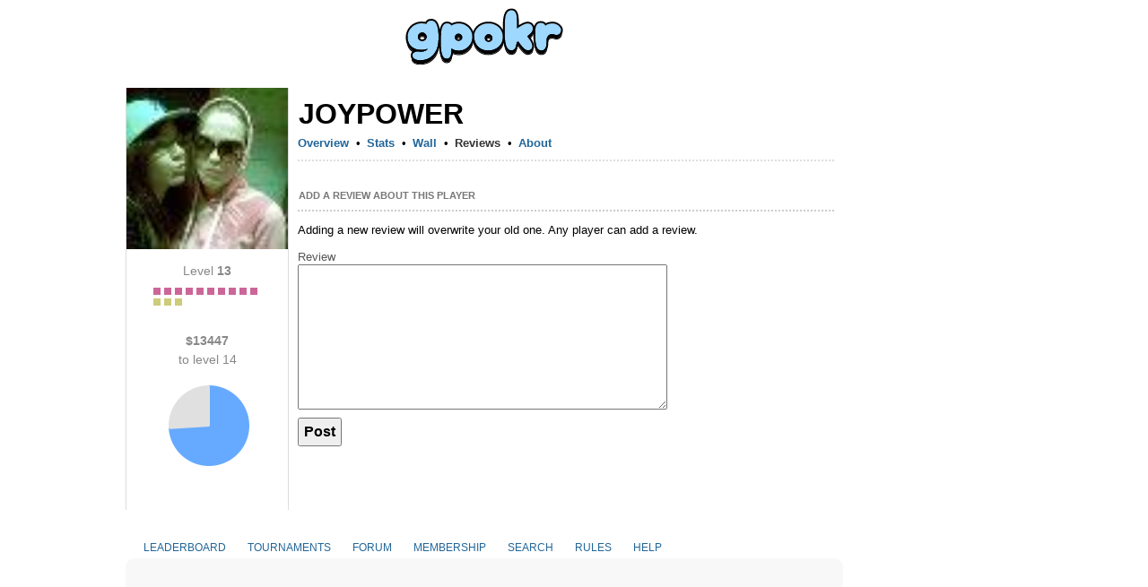

--- FILE ---
content_type: text/html;charset=UTF-8
request_url: https://gpokr.com/profile/44874714/reviews
body_size: 7470
content:





<!DOCTYPE HTML>
<html>
<head>
	<title>





	
	
	
	   	
	



	
	
	
	   	




Joypower
	






</title>
	<meta property="og:title" content="





	
	
	
	   	
	



	
	
	
	   	




Joypower
	






" />
	<meta property="og:image" content="https://img.iogc.org/gpokr-app.png" />
	<link rel="shortcut icon" href="https://img.iogc.org/GPokr/favicon.ico" >
	<!-- Font Awesome 6 for modern icons -->
	<link rel="stylesheet" href="https://cdnjs.cloudflare.com/ajax/libs/font-awesome/6.4.2/css/all.min.css" integrity="sha512-z3gLpd7yknf1YoNbCzqRKc4qyor8gaKU1qmn+CShxbuBusANI9QpRohGBreCFkKxLhei6S9CQXFEbbKuqLg0DA==" crossorigin="anonymous" referrerpolicy="no-referrer" />
	<style>
		/*reset.css*/body,div,dl,dt,dd,ul,ol,li,h1,h2,h3,h4,h5,h6,pre,form,fieldset,textarea,blockquote,th,td{margin:0;padding:0;}table{border-collapse:collapse;border-spacing:0;}fieldset,img{border:0;}address,caption,cite,code,dfn,em,strong,th,var{font-style:normal;font-weight:normal;}ol,ul {list-style:none;}caption,th {text-align:left;}h1,h2,h3,h4,h5,h6{font-size:100%;font-weight:normal;}q:before,q:after{content:'';}abbr,acronym {border:0;}
		/*fonts.css*/body{font:13px arial,helvetica,clean,sans-serif;*font-size:small;*font:x-small;}table {font-size:inherit;font:100%;}pre, code {font:115% monospace;*font-size:100%;}body * {line-height:1.22em;}
		/*grids.css*/body{margin:0px;padding:0px;background-color:#EEE;}#ft{clear:both;}#doc,#doc2,#doc3,.yui-t1,.yui-t2,.yui-t3,.yui-t4,.yui-t5,.yui-t6,.yui-t7{margin:auto;text-align:left;width:57.69em;*width:56.3em;min-width:750px;}#doc2{width:73.074em;*width:71.313em;min-width:950px;}#doc3{margin:auto 10px;width:auto;}.yui-b{position:relative;}.yui-b{_position:static;}#yui-main .yui-b{position:static;}#yui-main{width:100%;}.yui-t1 #yui-main,.yui-t2 #yui-main,.yui-t3 #yui-main{float:right;margin-left:-25em;}.yui-t4 #yui-main,.yui-t5 #yui-main,.yui-t6 #yui-main{float:left;margin-right:-25em;}.yui-t1 .yui-b{float:left;width:12.3207em;*width:12.0106em;}.yui-t1 #yui-main .yui-b{margin-left:13.3207em;*margin-left:13.0106em;}.yui-t2 .yui-b{float:left;width:13.8456em;*width:13.512em;}.yui-t2 #yui-main .yui-b{margin-left:14.8456em;*margin-left:14.512em;}.yui-t3 .yui-b{float:left;width:23.0759em;*width:22.52em;}.yui-t3 #yui-main .yui-b{margin-left:24.0759em;*margin-left:23.52em;}.yui-t4 .yui-b{float:right;width:13.8456em;*width:13.512em;}
		.yui-t4 #yui-main .yui-b{width: 800px; padding: 0 10px;margin-right:14.8456em;*margin-right:14.512em;padding-bottom: 20px;}
		.yui-t5 .yui-b{float:right;width:18.4608em;*width:18.016em;}.yui-t5 #yui-main .yui-b{margin-right:19.4608em;*margin-right:19.016em;}.yui-t6 .yui-b{float:right;width:23.0759em;*width:22.52em;}.yui-t6 #yui-main .yui-b{margin-right:24.0759em;*margin-right:23.52em;}.yui-t7 #yui-main .yui-b{display:block;margin:0 0 1em 0;}#yui-main .yui-b{float:none;width:auto;}.yui-g .yui-u,.yui-g .yui-g,.yui-gc .yui-u,.yui-gc .yui-g .yui-u,.yui-ge .yui-u,.yui-gf .yui-u{float:right;display:inline;}.yui-g div.first,.yui-gc div.first,.yui-gc div.first div.first,.yui-gd div.first,.yui-ge div.first,.yui-gf div.first{float:left;}.yui-g .yui-u,.yui-g .yui-g{width:49.1%;}.yui-g .yui-g .yui-u,.yui-gc .yui-g .yui-u{width:48.1%;}.yui-gb .yui-u,.yui-gc .yui-u,.yui-gd .yui-u{float:left;margin-left:2%;*margin-left:1.895%;width:32%;}.yui-gb div.first,.yui-gc div.first,.yui-gd div.first{margin-left:0;}.yui-gc div.first,.yui-gd .yui-u{width:66%;}.yui-gd div.first{width:32%;}.yui-ge .yui-u{width:24%;}.yui-ge div.first,.yui-gf .yui-u{width:74.2%;}.yui-gf div.first{width:24%;}.yui-ge div.first{width:74.2%;}#bd:after,.yui-g:after,.yui-gb:after,.yui-gc:after,.yui-gd:after,.yui-ge:after,.yui-gf:after{content:".";display:block;height:0;clear:both;visibility:hidden;}#bd,.yui-g,.yui-gb,.yui-gc,.yui-gd,.yui-ge,.yui-gf{zoom:1;}
		/*general*/
		#all { text-align:left; width:1010px; background-color:#FFF;position:relative;border-right:1px solid #334455;border-left:1px solid #334455;background-image:url(https://img.iogc.org//header-background.gif);background-repeat:repeat-x;}
		pre,body,td, div, th, p, li { font-family:Arial; font-size:10pt; }
		.sm{ font-size:9pt; }
		#logo{ z-index: 100;position: relative;}
		#outside{ background-color:#FFF; }
		#bd{margin:0px 10px;}
		#mainpage{ background-color:#FFF;padding:0;margin:0;}
		td{ vertical-align:top; }
		a{ color:#12C; }
		a:visited{ color:#51C; }
		#profile, #ideas, #forum, #forum > table, #ideas table, .wide { width:100%; border:0px;}
		th,td {  border:0px;  }
		th {  font-weight:bold; text-align:left;padding-top:10px;  }
		#ideas td, #forum td{ padding:10px 0px 10px 0px }
		.all-item { margin-bottom:5px;  }
		.all-item .footer{ font-size:11px; color:#666;margin-top:5px;  }
		.all-item .title2{ font-size:1.2em;  margin-bottom:5px;}
		.hmenu a { padding:5px 10px 5px 10px;}
		.hmenu .current{ text-decoration:none; background-color:#f0f2f6;}
		.hmenu .notcurrent{ }
		.hmenu a.current{ color:black; }
		.hmenu a.current:visted{ color:black; }
		h1{margin:0px 0px 0px 0px;}
		h2, .iogc-GameWindow{margin:5px 0px 20px 0px;}
		h3{margin:5px 0px 10px 0px;}
		h4{margin:5px 0px 10px 0px;}
		h1 a,h1 a:visited, #profile h2 span{font-size:16pt; font-weight:normal; padding:1px;text-decoration:none;color:black;}
		h2 a,h2 a:visited, h2 span{ font-size:16pt; font-weight:normal; padding:1px;color:black; text-decoration:none;}
		h3 span{ font-size:14pt; font-weight:normal; color:#30383f; padding:1px;text-decoration:none;}
		h4 span{ font-size:10pt; font-weight:bold; color:#30383f; padding:1px;text-decoration:none;}
		ol{ list-style-type: decimal;margin-left:20px;}
		ul{ list-style-type: disc;margin-left:20px;}
		li{ margin-bottom:5px;}
		.lrgStat{font-size:16pt;padding-right:50px;}
		.smStat{ font-size:11px; }
		.statLine td { border:1px solid #CCC; padding:10px;}

		/*stats*/
		.largeRank{ font-size:12pt; padding:5px;margin-right:10px; font-weight:bold;}
		.statsList{ margin-bottom: 10px; }
		.statsList td{ padding-bottom: 5px; }

		/*fields*/
		.field-label{ color:#555; }
		.field-submit{ font-size:12pt; font-weight: bold; padding:5px;text-align:center;}
		.field{ margin-bottom:5px; }
		.field-input{ font-size:12pt; }
		.list-odd{ background:#f8f8f8; border-radius: 10px;}
		.list-item td{ padding:3px; }
		.completed{ text-decoration:line-through; }
		#input-search,#input-title{ font-size:12pt; font-weight:bold; width:400px;padding:5px;}
		#input-body,textarea{ font-size:10pt;  width:400px;height:150px; padding:5px;}

		/*menu*/
		#menu{ padding:5px; margin-bottom:10px;margin-top:30px; margin-left: 12px;}
		#menu a{ color:#12c}

		/*sections*/
		.summary{ color:#555;font-size:10px;}
		.section{ margin-bottom:15px; }
		.summary{ background:#f8f8f8; padding:5px; margin-right:20px; border-radius: 10px;}

		/*tables*/
		.pages{ text-align:right; color:#555;}
		.idea{ font-size:16pt;font-weight:bold; }
		#forum table{ border-top:1px solid #c2c4c6; }
		#forum .topic-item{ margin:0px 0px 15px 0px; border:1px solid #ccc; }
		#forum .header{ background:#f8f8f8; padding:2px;border-radius: 10px;}
		#forum .name{ background:#f2f4f6;text-align:center;padding:5px; }
		#forum .name a {font-size:14pt;}
		#forum .main{ padding:5px;}
		#forum .title{ font-weight:bold; border-bottom: 1px solid #ccc; }
		#forum .bar{border-bottom:1px solid #555; width:100px; margin-top:15px;;}
		.stats td,.stats th{ font-size:11px; }
		.body{ overflow:hidden; }
		/*assets */
		.asset{ float:left; width:230px; padding-bottom:8px;padding-right:8px;}
		.asset img{ float:left; }
		.asset h4{ font-size:12pt; }


		.flash{width:100%; height:100%;}
		.flashhidden{width:1px; height:1px;}
		.iogc-ChatPanel-messages{ width:375px; }

		a,a:visited, a:hover{ text-decoration: none; color: #269;}
		#menu a{ color: #269; }
		#bd{margin:0px;}
		#hd{display: flex; justify-content: center;width: 800px;}
		#page{ border-left:0px; width:1000px; margin: auto}
		#all { border:0; background-image:none;background-color:#FFF;margin: 0 -10px;}
		#menu{  margin-bottom:10px;margin-top:-30px; padding:0; }
		#menu-out{margin:0px;margin-left:10px; width: 12.8456em !important, position: absolute;
			right: 0;}
		#forum .header{ border:0px; padding:5px;}
		#forum .topic-item{ border:0px; }
		#forum .body{ padding:5px; }
		.menu2{ margin:10px 0px 0px; padding: 0px 0px 0px 20px; list-style: none; text-align: left; margin: 0px auto}
		.menu2 li{ padding: 0; display: inline; margin: 0;}
		.menu2 li a, .menu2 li a:visited { text-decoration:none; padding:5px 10px; display: inline-block; color:#269; font-size:12px;  }
		.menu2 li a:hover { text-decoration:none; background-color:#FFF;  }
		#adsTop{ height: 100px; }
		.hmenu { margin-bottom:10px;background-color:#f8f8f8;border-top-right-radius: 10px;border-top-left-radius: 10px;}
		.hmenu a, .profilemenu a { display:block;  white-space: nowrap;}
		.hmenu td, .profilemenu td{ vertical-align:bottom;}
		.hmenu .current{ text-decoration:none; border:1px solid #CCC;border-bottom:0;background-color:white;border-top-right-radius: 10px;border-top-left-radius: 10px;}
		.hmenu .notcurrent{ text-decoration:none;border-bottom:1px solid #CCC;}
		.profilemenu a.current, .profilemenu a.current:visited{ color: #333; font-weight:bold; } 
		.profilemenu a.notcurrent, .profilemenu a.notcurrent:visited{ color: #269; font-weight:bold; } 
		.hmenu a.current, .hmenu a.current:visted{ color:black; }
		.hmenu a.notcurrent, .hmenu a.notcurrent:visted{ color:#888;}
		#profile h2{margin:0;padding:0; }
		#profile h2 span{ color:black;font-size:24pt;font-weight:bold;white-space:nowrap;}
		 #profile .tagline{ color:#000;font-size:14pt;white-space:normal;}
		.mainheader {text-align: center;text-transform: uppercase;}
		.mainheader a, .mainheader a:visited{ color:#333;font-size:16pt;font-weight:bold;}
		#forum table {border:0px;}
		.usertext{ }
		.smallsect{ width: 600px; }		
		#profile h3{ font-size:16pt;font-weight:bold;line-height:20px;margin:30px 0px 10px;}
		#profile h3 span {display:block;font-size:11px;font-weight:bold;line-height:14px;padding-right:5px;z-index:2;background-color:white;text-transform:uppercase;color:#777}
		#profile .date {  color:#888;padding-top:10px; }
		#profile .subject { font-weight:bold;padding-bottom:10px; }
		#profile h3 .line{border-bottom:2px dotted #CCC;margin:4px 0px;z-index:0;font-size:4px;}
		.lrgStat2{color:#333333;font-size:70px;font-weight:bold;line-height:1;font-family:Helvetica, Arial, sans-serif;}
		.lrgStat3{color:#333333;font-size:20px;font-weight:bold;line-height:1;font-family:Helvetica, Arial, sans-serif;margin-top:3px;}
		.lrgStat4{color:#333333;font-size:20px;font-weight:bold;line-height:1;font-family:Helvetica, Arial, sans-serif;margin-right:10px;}
		.statCard{background-color:#EEEECC;margin-right:20px;padding:5px 10px;width:150px;-moz-box-sizing: border-box;-webkit-box-sizing: border-box;box-sizing: border-box;margin-bottom:20px;}
		.sideStats{ text-align:center;margin:0 20px; }
		.sideStats .label{ font-size:14px; margin:10px 10px 0; line-height:21px; }
		.bars,.barLegend{ overflow:hidden; }
		.barLegend{margin-bottom:9px;}
		.barLegendLeft{color:#777;float:left;font-size:11px;}
		.barLegendRight{color:#777;float:right;font-size:11px;}
		.barBlue{ height:50px; background-color:#468;float:left; }
		.blockBlue,.blockGray,.blockDarkGray{ font-size:11px;height:8px; width:8px;line-height:5px;text-align:center;float:left; margin-right:4px; margin-bottom:4px;font-weight:bold;color:white;}
		.blockGray{ background-color:#ddd;}
		.blockDarkGray{ background-color:#888;}
		.blockBlue{background-color:#6aF;}
		.blockBlue0
		.barGreen{ height:50px; background-color:#484;float:left; }
		.barGray{ height:50px; background-color:#DDD;float:left; } 
		.label{ color:#888;font-size:11px;}
		th {  color:#888; } 	
		.list-item td{ padding: 8px 4px; }
		.stats td, .stats th{ font-size:11px; }
		.iogc-GameWindow { margin:0; }
		a.iogc-SidePanel-title,div.iogc-SidePanel-title{ text-decoration:none;color:white;font-size:12pt;font-weight:bold;margin-bottom:5px;}
		.iogc-notice, .iogc-hint{ font-size:10px; }
		.iogc-LoginPanel-playerRow{ clear:both;overflow:hidden; position: relative; }
		.iogc-SidePanel-inner .iogc-LoginPanel-playerRow:not(:last-child){margin-bottom:5px;padding-bottom:5px; border-bottom:1px solid #B2BBCA;}
		.iogc-LoginPanel-heading{display:block;text-decoration:none;font-size:11pt;font-weight:normal;}
		a.iogc-LoginPanel-nameHeading{font-size:13pt;display:block;text-decoration:none;font-weight:normal;}
		.iogc-LoginPanel-bigstat{font-size:14pt;}
		.iogc-LoginPanel-bigstat sup{font-size:10pt;}
		.iogc-noclick a{text-decoration:none;color:black;cursor:default;}
		.footerGroup{ margin-right:30px; }
		.footerHeading{ margin-bottom:8px;padding-bottom:4px;color:#777; text-transform:uppercase; font-weight:bold; font-size:12px;border-bottom:1px solid #AAA;}
		.footerSection{ margin-bottom:8px;color:#333; padding-bottom:8px; font-size:12px;overflow:visible;line-height:16px;}
		.footerSection img{ margin-right:8px;}
		th{ font-weight:normal;}
		.cards{height:40px;width:75px;overflow:hidden;position:relative;}
		.c1{left:0;position:absolute;top:0;}
		.c2{left:15px;position:absolute;top:0px;}
		.c3{left:30px;position:absolute;top:0px;}
		.c4{left:45px;position:absolute;top:0px;}
		.c5{left:60px;position:absolute;top:0px;}		
		.iogc-LoginPanel-quotePanel {padding: 5px;margin-top: 10px;}
		.quoteh {font-weight: bold;	font-size: 10pt;color: #333;}
		.quote {font-size: 9pt;color: #666;text-align: center;margin-top: 15px;}
		.quoteAuth {font-size: 8pt;color: #999;text-align: center;margin-bottom: 15px;}
		.col1Label { font-size:14px;color:#BBB;width:120px; margin:20px 0px 10px 0px;text-align:center;-moz-box-sizing: border-box;-webkit-box-sizing: border-box;box-sizing: border-box;}
		.todayStat { font-size:48px;margin-left:15px;font-weight:bold; }
		.col2Label { font-size:24px;color:#333;margin:10px 0px;font-weight:normal;text-align:center;}
		.col1MonthLabel { font-size:16px;width:120px;color:#333;margin:18px 0px;font-weight:normal;text-align:center;}
		.col2b,.col2a {width:240px; }
		.fb-share-button { float:left; }
		.upvote {float:left;margin-top:2px;}
		.upvote span{ color:#CCC; background-color: #333; padding: 2px 5px; margin-right:10px;border-radius: 2px;font-size:12px}

		/* Font Awesome icon styles */
		.menu-icon { margin-right: 5px; vertical-align: middle; }

		/* Social media icons */
		.social-icons { display: flex; gap: 8px; margin: 10px 0; }
		.social-icon { display: inline-flex; align-items: center; justify-content: center; width: 32px; height: 32px; border-radius: 6px; color: white !important; text-decoration: none !important; font-size: 16px; transition: opacity 0.2s; }
		.social-icon:hover { opacity: 0.85; }
		.social-icon:visited { color: white !important; }
		.social-icon.discord { background-color: #5865F2; }
		.social-icon.reddit { background-color: #FF4500; }
		.social-icon.facebook { background-color: #1877F2; }
		.social-icon.tiktok { background-color: #000000; }
		.social-icon.x-twitter { background-color: #000000; }
		.social-icon.youtube { background-color: #FF0000; }
		.social-icon.instagram { background-color: #E4405F; }

		/* Game icons */
		.game-icon { display: inline-flex; align-items: center; justify-content: center; width: 28px; height: 28px; border-radius: 6px; color: white !important; text-decoration: none !important; font-size: 16px; font-weight: bold; float: left; margin-right: 8px; }
		.game-icon.gpokr { background-color: #3366CC; }
		.game-icon.kdice { background-color: #CC3333; }
		.game-icon.xsketch { background-color: #CCAA00; }
		.fa-star { color: #FFD700; }
		.fa-arrow-up { color: #02c45e; }
		.fa-arrow-down { color: #c00; }
		.fa-trophy { color: #FFD700; }
		.iogc-AvailableGameSidePanel .iogc-SidePanel-inner > div > div:not(:last-child),
		.iogc-favoritePanel-list > tbody > tr:not(:last-child) {
			border-bottom: 1px solid #CCC;
		}
		.iogc-AvailableGameSidePanel .iogc-SidePanel-inner > div > div:not(:last-child) ,
		.iogc-favoritePanel-list > tbody > tr:not(:last-child) > td {
			padding-bottom: 5px;
		}
		.iogc-AvailableGameSidePanel .iogc-SidePanel-inner > div > div:not(:first-child),
		.iogc-favoritePanel-list > tbody > tr:not(:first-child) > td {
			padding-top: 5px;
		}

		.iogc-AvailableGamePanel-tile:not(:first-child) .iogc-AvailableGamePanel-categoryBadge {
			top: 7px;
		}
		img[src="https://img.iogc.org/KDice/smdice.svg"] {
			vertical-align: text-bottom;
		}
}

	</style>
</head> 
<body style="background-color:white;" >
<script>
	window.fbAsyncInit = function() {
		FB.init({
			appId      : '6823181366',
			xfbml      : true,
			version    : 'v2.3'
		});
	};

	(function(d, s, id){
		var js, fjs = d.getElementsByTagName(s)[0];
		if (d.getElementById(id)) {return;}
		js = d.createElement(s); js.id = id;
		js.src = "//connect.facebook.net/en_US/sdk.js";
		fjs.parentNode.insertBefore(js, fjs);
	}(document, 'script', 'facebook-jssdk'));
</script>
<div id="page">
	<div id="hd" >
		<div id="logo" style="padding-top:0px; padding:0px;text-align:center;">
			<a href="/"><img src="https://img.iogc.org/GPokr/logo5.svg	" /></a><br/>
		</div>
	</div>
<div id="outside" style="width: 822px;">
<div id="all" class="yui-t4">

	<div id="bd">


		
		<div class="yui-b" id="menu-out">
			<div id="menu">
				<div id='iogc-Countdown'>
				</div>
				<div id='iogc-PlayerPanel'>
				</div>
				<div id='iogc-membership'>
				</div>
				<br/>
				<div id='iogc-FavoritePlayersPanel'>
				</div>

			</div>
		</div>


		<div id="yui-main" >
			<div class="yui-b">


				<div id="mainpage"><div style="width:100%">
				





	
	
	
	   	
	



	
	
	
	   	













 
<div id="profile">
<div style="margin-bottom:10px;margin-top:20px;overflow:hidden;">

<table width="100%"><tr><td width="180" style='border-right:1px solid #DDD;border-left:1px solid #DDD'>
	<div><img width="180" height="180" src="https://img.iogc.org/usr64/a3106bf9f01227999c426163d9c03db-44874714.jpg"/></div>
	

	

		<div class="section" style='overflow:hidden;'>
			<div class='sideStats'>
				<div class='label'>Level <b>13</b></div>
				<div style="width:120px;margin:auto;">
				<div style='margin:8px 0 0'>
					
						
							<div class='blockBlue' style='background-color:#c69;'>&nbsp;</div> 
						
					
						
							<div class='blockBlue' style='background-color:#c69;'>&nbsp;</div> 
						
					
						
							<div class='blockBlue' style='background-color:#c69;'>&nbsp;</div> 
						
					
						
							<div class='blockBlue' style='background-color:#c69;'>&nbsp;</div> 
						
					
						
							<div class='blockBlue' style='background-color:#c69;'>&nbsp;</div> 
						
					
						
							<div class='blockBlue' style='background-color:#c69;'>&nbsp;</div> 
						
					
						
							<div class='blockBlue' style='background-color:#c69;'>&nbsp;</div> 
						
					
						
							<div class='blockBlue' style='background-color:#c69;'>&nbsp;</div> 
						
					
						
							<div class='blockBlue' style='background-color:#c69;'>&nbsp;</div> 
						
					
						
							<div class='blockBlue' style='background-color:#c69;'>&nbsp;</div> 
						
					
						
							<div class='blockBlue' style='background-color:#cccc7a;'>&nbsp;</div> 
						
					
						
							<div class='blockBlue' style='background-color:#cccc7a;'>&nbsp;</div> 
						
					
						
							<div class='blockBlue' style='background-color:#cccc7a;'>&nbsp;</div> 
						
					
				</div>
				</div>
			</div>
		</div>
		
		<div class="section" style='overflow:hidden;'>
			<div class='sideStats'>
		<div class='label'><b>$13447</b><br/> to level 14</div>
				<div style='margin:8px 10px 0 14px;'>
				<img src='https://quickchart.io/chart?cht=p&chd=t:74,26&chs=100x100&chco=66aaff|e0e0e0'/>
				
				</div>
			</div>
		</div>
		
		<div class="section" style='overflow:hidden;margin-top:30px'>
			<div class='sideStats'>
			
			
				
			</div>
		</div>
	
	 
</td><td >
<div style='margin:10px;'>
<div style='overflow:hidden'>

<h2 class="mainheader" style="text-align: left"><span>Joypower</span></h2>

<div style="margin-bottom:5px"></div>

</div>

<div>
<table class="profilemenu" cellpadding="0" cellspacing="0"><tr>
<td>









	
	
	
	
		<a href="/profile/44874714" class="notcurrent">Overview</a>
	



</td><td align="center" width="20">&bull;</td>

    <td>









	
	
	
	
		<a href="/profile/44874714/currentGamePlayer/stats" class="notcurrent">Stats</a>
	



</td><td align="center" width="20">&bull;</td>

<td>









	
	
	
	
		<a href="/profile/44874714/wall" class="notcurrent">Wall</a>
	



</td><td align="center" width="20">&bull;</td>

<td>









	
	
		<a href="/profile/44874714/reviews" class="current">Reviews</a>
	
	
	



</td><td align="center" width="20">&bull;</td>

<td>









	
	
	
	
		<a href="/profile/44874714/followers" class="notcurrent">About</a>
	



</td>
</tr></table>
</div>

<div style='border-bottom:2px dotted #ddd;margin:10px 0;'></div>







	
	
	
	   	









<div class="section">
	<h3><span>Add a review about this player</span><div class="line">&nbsp;</div></h3>
<p> Adding a new review will overwrite your old one. Any player can add a review.</p>















	

<form method="post" action="/profile/44874714/addReview"   >
<input type="hidden" name="prev" value="/profile/44874714/reviews"/>







<input type="hidden" name="cid" value=""/>

	













	
	

		<div class=" field ">
		<div class=" field-label">Review</div>
		<div class="">
			
			
				<textarea class="field-textarea"  id="input-body" name="body"></textarea>
				







			
			
		</div>
		</div>
	


	



<div ><input type="submit" class="field-submit" value="Post"/></div> 






</form>
<cache:flush/>
</div>





	





</div>
</td></tr></table>
</div>


	







				</div>

			</div>
		</div>
	</div>
</div>
</div>



	<div id="iogc-regularMenu">
		<ul class='menu2'>
			<li>







	
	
		<a href="/leaderboard" class="notcurrent">LEADERBOARD</a>
	



</li>
			<li>







	
	
		<a href="/tournaments" class="notcurrent">TOURNAMENTS</a>
	



</li>
			<li>







	
	
		<a href="/topics" class="notcurrent">FORUM</a>
	



</li>
			<li>







	
	
		<a href="/membership" class="notcurrent">MEMBERSHIP <!-- <span style="color:#02c45e">+$25000</span>--></a>
	



</li>
			<li>







	
	
		<a href="/search" class="notcurrent">SEARCH</a>
	



</li>
			<li>







	
	
		<a href="/rules" class="notcurrent">RULES</a>
	



</li>
			<li>







	
	
		<a href="/howto" class="notcurrent">HELP</a>
	



</li>

			
			







   




<!-- li>







	
	
		<a href="/poker" class="notcurrent"><b style="color:#02c45e">$Real Money</b></a>
	



</li-->


		</ul>
	</div>
<!-- <cache:cache key="footer" time="6000" refresh="true" scope="application"><div style="background-color:#e5e5e5;border-top:1px solid #999"> -->
	<div style="margin: 0 10px; padding:30px 30px 50px;width:800px;background-color:#f8f8f8;border-radius: 10px;-moz-box-sizing: border-box;-webkit-box-sizing: border-box;box-sizing: border-box;">

		<div id='adsTop' style="padding-top:0px;margin-top:0px;height:100px !important;">
			<script>
 window.addEventListener('load', function() {
     setTimeout(function() {
         // Load AdSense script here
         var script = document.createElement('script');
         script.src = '//pagead2.googlesyndication.com/pagead/js/adsbygoogle.js';
         document.head.appendChild(script);
     }, 1000); // Delay to ensure game is fully initialized
 });
 </script><ins class="adsbygoogle"
     style="display:inline-block;width:728px;height:90px"
     data-ad-client="ca-pub-0543106520479490"
     data-ad-slot="2603322074"></ins>
<script>
     (adsbygoogle = window.adsbygoogle || []).push({});
</script>
		</div>
		<table width="100%">
			<tr><td width="533">
				<div class='footerGroup'>
					<div class='footerHeading'>GPokr - Free Texas Holdem Poker</div>
					







   




<div class='footerSection'>
<!-- google_ad_section_start -->
GPokr is a free <b>texas holdem poker</b> game
that is played in monthly competitions.
<!-- google_ad_section_end -->

</div>
<!--div class='footerSection'>Twitter: <a href='http://twitter.com/gpokrgame'>@gpokrgame</a></div>
<div class='footerSection'>Facebook: <a href='http://facebook.com/gpokr'>http://facebook.com/gpokr</a></div-->


					<div class='footerSection'>
						







   









						<div class="social-icons">
							<a href='https://discord.gg/hbv5zZM3Ry' target="_blank" class="social-icon discord" title="GPokr on Discord"><i class="fa-brands fa-discord"></i></a>
    						







   




<a href='https://www.youtube.com/@gpokrofficial' target="_blank" class="social-icon youtube" title="GPokr on YouTube"><i class="fa-brands fa-youtube"></i></a>
<a href='https://www.tiktok.com/@gpokrofficial' target="_blank" class="social-icon tiktok" title="GPokr on TikTok"><i class="fa-brands fa-tiktok"></i></a>
<a href='https://www.instagram.com/gpokrofficial' target="_blank" class="social-icon instagram" title="GPokr on Instagram"><i class="fa-brands fa-instagram"></i></a>
<a href='https://www.facebook.com/groups/gpokr/' target="_blank" class="social-icon facebook" title="GPokr on Facebook"><i class="fa-brands fa-facebook-f"></i></a>
<a href='https://www.reddit.com/r/gpokr/' target="_blank" class="social-icon reddit" title="GPokr on Reddit"><i class="fa-brands fa-reddit-alien"></i></a>




							<a href='https://twitter.com/RyanIOGC' target="_blank" class="social-icon x-twitter" title="GPokr on X"><i class="fa-brands fa-x-twitter"></i></a>
						</div>
						<a href='/privacy'>Privacy Policy</a><br/>
					</div>
					<div class='footerSection'>CREATED BY <a href="/cdn-cgi/l/email-protection#e6c9c9949f8788a69482839195c885898b" target="_blank">RYAN</a> &copy; 2006 - 2025 </div>
				</div>
			</td><td width="266">

				<div class='footerGroup'>
					<div class='footerHeading'>GAMES</div>
					<div class='footerSection'>
						<a href="https://gpokr.com" class="game-icon gpokr">G</a>
						<a href="https://gpokr.com">GPokr</a><br/>
						Texas Holdem Poker
					</div>
					<div class='footerSection'>
						<a href="https://kdice.com" class="game-icon kdice">K</a>
						<a href="https://kdice.com">KDice</a><br/>
						Online Strategy
					</div>
					<div class='footerSection'>
						<a href="https://xsketch.com" class="game-icon xsketch">X</a>
						<a href="https://xsketch.com">XSketch</a><br/>
						Online Pictionary
					</div>
				</div>
			</td>
			</tr>
		</table>
	</div>
<!-- </cache:cache>-->

</div>
</div>
</div>
<script data-cfasync="false" src="/cdn-cgi/scripts/5c5dd728/cloudflare-static/email-decode.min.js"></script><script defer src="https://static.cloudflareinsights.com/beacon.min.js/vcd15cbe7772f49c399c6a5babf22c1241717689176015" integrity="sha512-ZpsOmlRQV6y907TI0dKBHq9Md29nnaEIPlkf84rnaERnq6zvWvPUqr2ft8M1aS28oN72PdrCzSjY4U6VaAw1EQ==" data-cf-beacon='{"version":"2024.11.0","token":"08029ea63c6b4459b9efbb3fcc3e64e5","r":1,"server_timing":{"name":{"cfCacheStatus":true,"cfEdge":true,"cfExtPri":true,"cfL4":true,"cfOrigin":true,"cfSpeedBrain":true},"location_startswith":null}}' crossorigin="anonymous"></script>
</body>
</html>

--- FILE ---
content_type: text/html; charset=utf-8
request_url: https://www.google.com/recaptcha/api2/aframe
body_size: 267
content:
<!DOCTYPE HTML><html><head><meta http-equiv="content-type" content="text/html; charset=UTF-8"></head><body><script nonce="CIn1OvrdsBkOQya8W71ZZA">/** Anti-fraud and anti-abuse applications only. See google.com/recaptcha */ try{var clients={'sodar':'https://pagead2.googlesyndication.com/pagead/sodar?'};window.addEventListener("message",function(a){try{if(a.source===window.parent){var b=JSON.parse(a.data);var c=clients[b['id']];if(c){var d=document.createElement('img');d.src=c+b['params']+'&rc='+(localStorage.getItem("rc::a")?sessionStorage.getItem("rc::b"):"");window.document.body.appendChild(d);sessionStorage.setItem("rc::e",parseInt(sessionStorage.getItem("rc::e")||0)+1);localStorage.setItem("rc::h",'1769545814674');}}}catch(b){}});window.parent.postMessage("_grecaptcha_ready", "*");}catch(b){}</script></body></html>